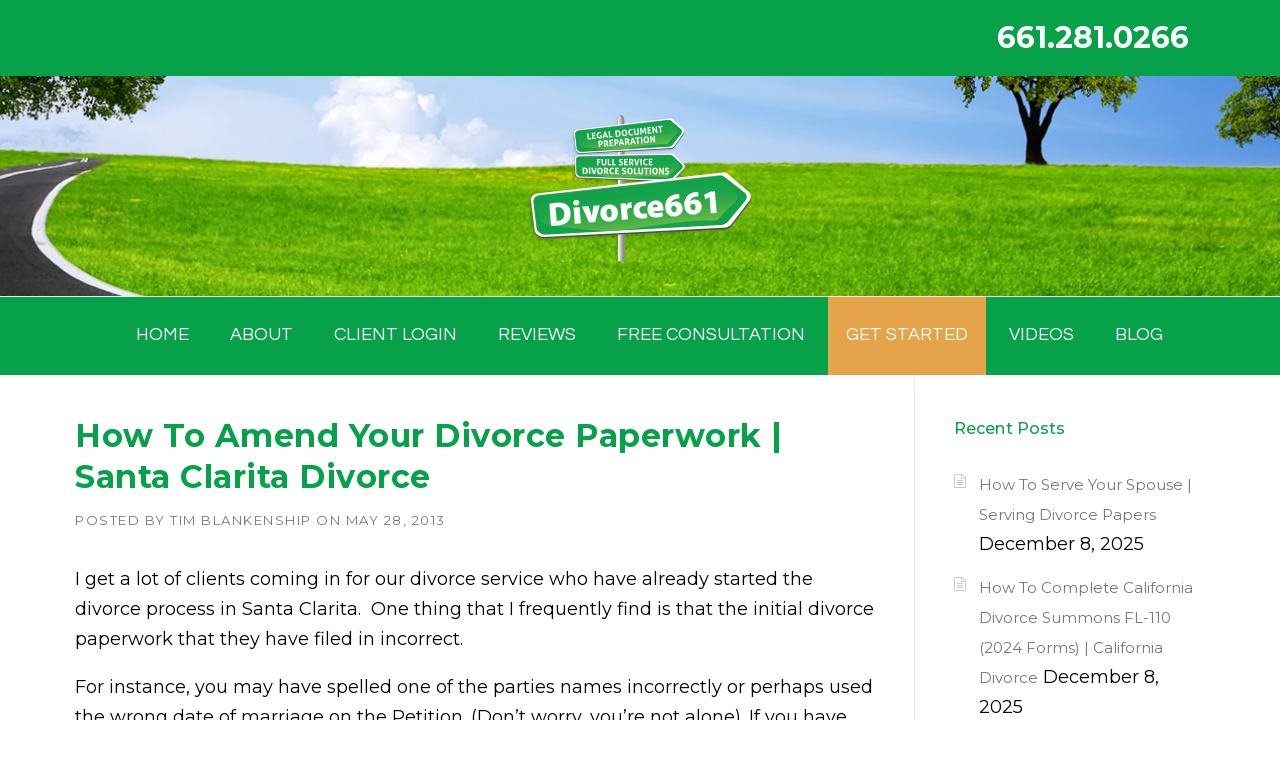

--- FILE ---
content_type: text/html; charset=UTF-8
request_url: https://divorce661.com/how-to-amend-your-divorce-paperwork-santa-clarita-divorce/
body_size: 56423
content:
<!DOCTYPE html>
<html lang="en-US">
<head>
<meta charset="UTF-8">
<meta name="viewport" content="width=device-width, initial-scale=1">
<link rel="profile" href="https://gmpg.org/xfn/11">
<link rel="pingback" href="">
<meta name='robots' content='index, follow, max-image-preview:large, max-snippet:-1, max-video-preview:-1' />
<style>img:is([sizes="auto" i], [sizes^="auto," i]) { contain-intrinsic-size: 3000px 1500px }</style>
<!-- This site is optimized with the Yoast SEO Premium plugin v24.4 (Yoast SEO v26.4) - https://yoast.com/wordpress/plugins/seo/ -->
<title>How To Amend Your Divorce Paperwork | Santa Clarita Divorce - Divorce 661 Santa Clarita Divorce Paralegal | Valencia Divorce Paralegal | Santa Clarita Valley Divorce Paralegal</title>
<link rel="canonical" href="https://divorce661.com/how-to-amend-your-divorce-paperwork-santa-clarita-divorce/" />
<meta property="og:locale" content="en_US" />
<meta property="og:type" content="article" />
<meta property="og:title" content="How To Amend Your Divorce Paperwork | Santa Clarita Divorce" />
<meta property="og:description" content="I get a lot of clients coming in for our divorce service who have already started the divorce process in Santa ..." />
<meta property="og:url" content="https://divorce661.com/how-to-amend-your-divorce-paperwork-santa-clarita-divorce/" />
<meta property="og:site_name" content="Divorce 661 Santa Clarita Divorce Paralegal | Valencia Divorce Paralegal | Santa Clarita Valley Divorce Paralegal" />
<meta property="article:publisher" content="https://www.facebook.com/Divorce661" />
<meta property="article:published_time" content="2013-05-28T22:29:58+00:00" />
<meta name="author" content="Tim Blankenship" />
<meta name="twitter:card" content="summary_large_image" />
<meta name="twitter:creator" content="@divorce661com" />
<meta name="twitter:site" content="@divorce661com" />
<meta name="twitter:label1" content="Written by" />
<meta name="twitter:data1" content="Tim Blankenship" />
<meta name="twitter:label2" content="Est. reading time" />
<meta name="twitter:data2" content="2 minutes" />
<script type="application/ld+json" class="yoast-schema-graph">{"@context":"https://schema.org","@graph":[{"@type":"Article","@id":"https://divorce661.com/how-to-amend-your-divorce-paperwork-santa-clarita-divorce/#article","isPartOf":{"@id":"https://divorce661.com/how-to-amend-your-divorce-paperwork-santa-clarita-divorce/"},"author":{"name":"Tim Blankenship","@id":"https://divorce661.com/#/schema/person/b7d86f09e03b33146cf28ed915066732"},"headline":"How To Amend Your Divorce Paperwork | Santa Clarita Divorce","datePublished":"2013-05-28T22:29:58+00:00","mainEntityOfPage":{"@id":"https://divorce661.com/how-to-amend-your-divorce-paperwork-santa-clarita-divorce/"},"wordCount":422,"commentCount":1,"publisher":{"@id":"https://divorce661.com/#organization"},"image":{"@id":"https://divorce661.com/how-to-amend-your-divorce-paperwork-santa-clarita-divorce/#primaryimage"},"thumbnailUrl":"","keywords":["Divorce","divorce forms","divorce service","paralegal","Santa Clarita Divorce"],"articleSection":["Personal Legal Services"],"inLanguage":"en-US","copyrightYear":"2013","copyrightHolder":{"@id":"https://divorce661.com/#organization"}},{"@type":"WebPage","@id":"https://divorce661.com/how-to-amend-your-divorce-paperwork-santa-clarita-divorce/","url":"https://divorce661.com/how-to-amend-your-divorce-paperwork-santa-clarita-divorce/","name":"How To Amend Your Divorce Paperwork | Santa Clarita Divorce - Divorce 661 Santa Clarita Divorce Paralegal | Valencia Divorce Paralegal | Santa Clarita Valley Divorce Paralegal","isPartOf":{"@id":"https://divorce661.com/#website"},"primaryImageOfPage":{"@id":"https://divorce661.com/how-to-amend-your-divorce-paperwork-santa-clarita-divorce/#primaryimage"},"image":{"@id":"https://divorce661.com/how-to-amend-your-divorce-paperwork-santa-clarita-divorce/#primaryimage"},"thumbnailUrl":"","datePublished":"2013-05-28T22:29:58+00:00","breadcrumb":{"@id":"https://divorce661.com/how-to-amend-your-divorce-paperwork-santa-clarita-divorce/#breadcrumb"},"inLanguage":"en-US","potentialAction":[{"@type":"ReadAction","target":["https://divorce661.com/how-to-amend-your-divorce-paperwork-santa-clarita-divorce/"]}]},{"@type":"ImageObject","inLanguage":"en-US","@id":"https://divorce661.com/how-to-amend-your-divorce-paperwork-santa-clarita-divorce/#primaryimage","url":"","contentUrl":""},{"@type":"BreadcrumbList","@id":"https://divorce661.com/how-to-amend-your-divorce-paperwork-santa-clarita-divorce/#breadcrumb","itemListElement":[{"@type":"ListItem","position":1,"name":"Home","item":"https://divorce661.com/"},{"@type":"ListItem","position":2,"name":"How To Amend Your Divorce Paperwork | Santa Clarita Divorce"}]},{"@type":"WebSite","@id":"https://divorce661.com/#website","url":"https://divorce661.com/","name":"Divorce 661 Santa Clarita Divorce Paralegal | Valencia Divorce Paralegal | Santa Clarita Valley Divorce Paralegal","description":"Santa Clarita CA Divorce Paralegal | Santa Clarita Divorce Mediation | Valencia CA Divorce Paralegal | Stevenson Ranch CA Divorce Paralegal | Canyon Country CA Divorce Paralegal | Saugus CA Divorce Paralegal | Santa Clarita Divorce | Valencia Divorce | Saugus Divorce | Stevenson Ranch Divorce | Canyon Country Divorce | Castaic Divorce","publisher":{"@id":"https://divorce661.com/#organization"},"alternateName":"Divorce661","potentialAction":[{"@type":"SearchAction","target":{"@type":"EntryPoint","urlTemplate":"https://divorce661.com/?s={search_term_string}"},"query-input":{"@type":"PropertyValueSpecification","valueRequired":true,"valueName":"search_term_string"}}],"inLanguage":"en-US"},{"@type":["Organization","Place","LegalService"],"@id":"https://divorce661.com/#organization","name":"Divorce661","alternateName":"Divorce661","url":"https://divorce661.com/","logo":{"@id":"https://divorce661.com/how-to-amend-your-divorce-paperwork-santa-clarita-divorce/#local-main-organization-logo"},"image":{"@id":"https://divorce661.com/how-to-amend-your-divorce-paperwork-santa-clarita-divorce/#local-main-organization-logo"},"sameAs":["https://www.facebook.com/Divorce661","https://x.com/divorce661com","https://www.instagram.com/divorce661","https://www.tiktok.com/@divorce661","https://www.youtube.com/channel/UCs1p9Qm4gBCfLrWCLKgP6Yg"],"address":{"@id":"https://divorce661.com/how-to-amend-your-divorce-paperwork-santa-clarita-divorce/#local-main-place-address"},"telephone":["661-281-0266"],"openingHoursSpecification":[{"@type":"OpeningHoursSpecification","dayOfWeek":["Monday","Tuesday","Wednesday","Thursday","Friday","Saturday","Sunday"],"opens":"09:00","closes":"17:00"}],"email":"tim@divorce661.com","faxNumber":"661-888-4326","areaServed":"Valencia, CA - Santa Clarita, CA - Castaic, CA - Saugus, CA - Canyon Country, CA - Newhall, CA - Stevenson Ranch, CA - Santa Clarita Valley, CA - California","priceRange":"$","currenciesAccepted":"All Major Credit Cards, Cash, Check","paymentAccepted":"Credit Card"},{"@type":"Person","@id":"https://divorce661.com/#/schema/person/b7d86f09e03b33146cf28ed915066732","name":"Tim Blankenship","image":{"@type":"ImageObject","inLanguage":"en-US","@id":"https://divorce661.com/#/schema/person/image/","url":"https://secure.gravatar.com/avatar/b2ccc2cb46685f4d9a805ab3548c5f8862f10cd1b9f674f1945c378c8602c3ba?s=96&d=mm&r=g","contentUrl":"https://secure.gravatar.com/avatar/b2ccc2cb46685f4d9a805ab3548c5f8862f10cd1b9f674f1945c378c8602c3ba?s=96&d=mm&r=g","caption":"Tim Blankenship"},"url":"https://divorce661.com/author/tim/"},{"@type":"PostalAddress","@id":"https://divorce661.com/how-to-amend-your-divorce-paperwork-santa-clarita-divorce/#local-main-place-address","streetAddress":"27240 Turnberry Lane, Ste. 200","addressLocality":"Valencia","postalCode":"91355","addressRegion":"CA","addressCountry":"US"},{"@type":"ImageObject","inLanguage":"en-US","@id":"https://divorce661.com/how-to-amend-your-divorce-paperwork-santa-clarita-divorce/#local-main-organization-logo","url":"https://divorce661.com/wp-content/uploads/2022/11/Divorce661_Sign-002.png","contentUrl":"https://divorce661.com/wp-content/uploads/2022/11/Divorce661_Sign-002.png","width":1237,"height":729,"caption":"Divorce661"}]}</script>
<meta name="geo.placename" content="Valencia" />
<meta name="geo.region" content="United States (US)" />
<!-- / Yoast SEO Premium plugin. -->
<link rel='dns-prefetch' href='//www.googletagmanager.com' />
<link rel='dns-prefetch' href='//maxcdn.bootstrapcdn.com' />
<link rel='dns-prefetch' href='//fonts.googleapis.com' />
<link rel="alternate" type="application/rss+xml" title="Divorce 661 Santa Clarita Divorce Paralegal | Valencia Divorce Paralegal | Santa Clarita Valley Divorce Paralegal &raquo; Feed" href="https://divorce661.com/feed/" />
<!-- <link rel='stylesheet' id='js_composer_front-css' href='https://divorce661.com/wp-content/plugins/js_composer/assets/css/js_composer.min.css?ver=8.2' type='text/css' media='all' /> -->
<!-- <link rel='stylesheet' id='wp-block-library-css' href='https://divorce661.com/wp-includes/css/dist/block-library/style.min.css?ver=6.8.3' type='text/css' media='all' /> -->
<link rel="stylesheet" type="text/css" href="//divorce661.com/wp-content/cache/wpfc-minified/20d81k2o/djq11.css" media="all"/>
<style id='wp-block-library-theme-inline-css' type='text/css'>
.wp-block-audio :where(figcaption){color:#555;font-size:13px;text-align:center}.is-dark-theme .wp-block-audio :where(figcaption){color:#ffffffa6}.wp-block-audio{margin:0 0 1em}.wp-block-code{border:1px solid #ccc;border-radius:4px;font-family:Menlo,Consolas,monaco,monospace;padding:.8em 1em}.wp-block-embed :where(figcaption){color:#555;font-size:13px;text-align:center}.is-dark-theme .wp-block-embed :where(figcaption){color:#ffffffa6}.wp-block-embed{margin:0 0 1em}.blocks-gallery-caption{color:#555;font-size:13px;text-align:center}.is-dark-theme .blocks-gallery-caption{color:#ffffffa6}:root :where(.wp-block-image figcaption){color:#555;font-size:13px;text-align:center}.is-dark-theme :root :where(.wp-block-image figcaption){color:#ffffffa6}.wp-block-image{margin:0 0 1em}.wp-block-pullquote{border-bottom:4px solid;border-top:4px solid;color:currentColor;margin-bottom:1.75em}.wp-block-pullquote cite,.wp-block-pullquote footer,.wp-block-pullquote__citation{color:currentColor;font-size:.8125em;font-style:normal;text-transform:uppercase}.wp-block-quote{border-left:.25em solid;margin:0 0 1.75em;padding-left:1em}.wp-block-quote cite,.wp-block-quote footer{color:currentColor;font-size:.8125em;font-style:normal;position:relative}.wp-block-quote:where(.has-text-align-right){border-left:none;border-right:.25em solid;padding-left:0;padding-right:1em}.wp-block-quote:where(.has-text-align-center){border:none;padding-left:0}.wp-block-quote.is-large,.wp-block-quote.is-style-large,.wp-block-quote:where(.is-style-plain){border:none}.wp-block-search .wp-block-search__label{font-weight:700}.wp-block-search__button{border:1px solid #ccc;padding:.375em .625em}:where(.wp-block-group.has-background){padding:1.25em 2.375em}.wp-block-separator.has-css-opacity{opacity:.4}.wp-block-separator{border:none;border-bottom:2px solid;margin-left:auto;margin-right:auto}.wp-block-separator.has-alpha-channel-opacity{opacity:1}.wp-block-separator:not(.is-style-wide):not(.is-style-dots){width:100px}.wp-block-separator.has-background:not(.is-style-dots){border-bottom:none;height:1px}.wp-block-separator.has-background:not(.is-style-wide):not(.is-style-dots){height:2px}.wp-block-table{margin:0 0 1em}.wp-block-table td,.wp-block-table th{word-break:normal}.wp-block-table :where(figcaption){color:#555;font-size:13px;text-align:center}.is-dark-theme .wp-block-table :where(figcaption){color:#ffffffa6}.wp-block-video :where(figcaption){color:#555;font-size:13px;text-align:center}.is-dark-theme .wp-block-video :where(figcaption){color:#ffffffa6}.wp-block-video{margin:0 0 1em}:root :where(.wp-block-template-part.has-background){margin-bottom:0;margin-top:0;padding:1.25em 2.375em}
</style>
<style id='classic-theme-styles-inline-css' type='text/css'>
/*! This file is auto-generated */
.wp-block-button__link{color:#fff;background-color:#32373c;border-radius:9999px;box-shadow:none;text-decoration:none;padding:calc(.667em + 2px) calc(1.333em + 2px);font-size:1.125em}.wp-block-file__button{background:#32373c;color:#fff;text-decoration:none}
</style>
<style id='global-styles-inline-css' type='text/css'>
:root{--wp--preset--aspect-ratio--square: 1;--wp--preset--aspect-ratio--4-3: 4/3;--wp--preset--aspect-ratio--3-4: 3/4;--wp--preset--aspect-ratio--3-2: 3/2;--wp--preset--aspect-ratio--2-3: 2/3;--wp--preset--aspect-ratio--16-9: 16/9;--wp--preset--aspect-ratio--9-16: 9/16;--wp--preset--color--black: #000000;--wp--preset--color--cyan-bluish-gray: #abb8c3;--wp--preset--color--white: #ffffff;--wp--preset--color--pale-pink: #f78da7;--wp--preset--color--vivid-red: #cf2e2e;--wp--preset--color--luminous-vivid-orange: #ff6900;--wp--preset--color--luminous-vivid-amber: #fcb900;--wp--preset--color--light-green-cyan: #7bdcb5;--wp--preset--color--vivid-green-cyan: #00d084;--wp--preset--color--pale-cyan-blue: #8ed1fc;--wp--preset--color--vivid-cyan-blue: #0693e3;--wp--preset--color--vivid-purple: #9b51e0;--wp--preset--gradient--vivid-cyan-blue-to-vivid-purple: linear-gradient(135deg,rgba(6,147,227,1) 0%,rgb(155,81,224) 100%);--wp--preset--gradient--light-green-cyan-to-vivid-green-cyan: linear-gradient(135deg,rgb(122,220,180) 0%,rgb(0,208,130) 100%);--wp--preset--gradient--luminous-vivid-amber-to-luminous-vivid-orange: linear-gradient(135deg,rgba(252,185,0,1) 0%,rgba(255,105,0,1) 100%);--wp--preset--gradient--luminous-vivid-orange-to-vivid-red: linear-gradient(135deg,rgba(255,105,0,1) 0%,rgb(207,46,46) 100%);--wp--preset--gradient--very-light-gray-to-cyan-bluish-gray: linear-gradient(135deg,rgb(238,238,238) 0%,rgb(169,184,195) 100%);--wp--preset--gradient--cool-to-warm-spectrum: linear-gradient(135deg,rgb(74,234,220) 0%,rgb(151,120,209) 20%,rgb(207,42,186) 40%,rgb(238,44,130) 60%,rgb(251,105,98) 80%,rgb(254,248,76) 100%);--wp--preset--gradient--blush-light-purple: linear-gradient(135deg,rgb(255,206,236) 0%,rgb(152,150,240) 100%);--wp--preset--gradient--blush-bordeaux: linear-gradient(135deg,rgb(254,205,165) 0%,rgb(254,45,45) 50%,rgb(107,0,62) 100%);--wp--preset--gradient--luminous-dusk: linear-gradient(135deg,rgb(255,203,112) 0%,rgb(199,81,192) 50%,rgb(65,88,208) 100%);--wp--preset--gradient--pale-ocean: linear-gradient(135deg,rgb(255,245,203) 0%,rgb(182,227,212) 50%,rgb(51,167,181) 100%);--wp--preset--gradient--electric-grass: linear-gradient(135deg,rgb(202,248,128) 0%,rgb(113,206,126) 100%);--wp--preset--gradient--midnight: linear-gradient(135deg,rgb(2,3,129) 0%,rgb(40,116,252) 100%);--wp--preset--font-size--small: 13px;--wp--preset--font-size--medium: 20px;--wp--preset--font-size--large: 36px;--wp--preset--font-size--x-large: 42px;--wp--preset--spacing--20: 0.44rem;--wp--preset--spacing--30: 0.67rem;--wp--preset--spacing--40: 1rem;--wp--preset--spacing--50: 1.5rem;--wp--preset--spacing--60: 2.25rem;--wp--preset--spacing--70: 3.38rem;--wp--preset--spacing--80: 5.06rem;--wp--preset--shadow--natural: 6px 6px 9px rgba(0, 0, 0, 0.2);--wp--preset--shadow--deep: 12px 12px 50px rgba(0, 0, 0, 0.4);--wp--preset--shadow--sharp: 6px 6px 0px rgba(0, 0, 0, 0.2);--wp--preset--shadow--outlined: 6px 6px 0px -3px rgba(255, 255, 255, 1), 6px 6px rgba(0, 0, 0, 1);--wp--preset--shadow--crisp: 6px 6px 0px rgba(0, 0, 0, 1);}:where(.is-layout-flex){gap: 0.5em;}:where(.is-layout-grid){gap: 0.5em;}body .is-layout-flex{display: flex;}.is-layout-flex{flex-wrap: wrap;align-items: center;}.is-layout-flex > :is(*, div){margin: 0;}body .is-layout-grid{display: grid;}.is-layout-grid > :is(*, div){margin: 0;}:where(.wp-block-columns.is-layout-flex){gap: 2em;}:where(.wp-block-columns.is-layout-grid){gap: 2em;}:where(.wp-block-post-template.is-layout-flex){gap: 1.25em;}:where(.wp-block-post-template.is-layout-grid){gap: 1.25em;}.has-black-color{color: var(--wp--preset--color--black) !important;}.has-cyan-bluish-gray-color{color: var(--wp--preset--color--cyan-bluish-gray) !important;}.has-white-color{color: var(--wp--preset--color--white) !important;}.has-pale-pink-color{color: var(--wp--preset--color--pale-pink) !important;}.has-vivid-red-color{color: var(--wp--preset--color--vivid-red) !important;}.has-luminous-vivid-orange-color{color: var(--wp--preset--color--luminous-vivid-orange) !important;}.has-luminous-vivid-amber-color{color: var(--wp--preset--color--luminous-vivid-amber) !important;}.has-light-green-cyan-color{color: var(--wp--preset--color--light-green-cyan) !important;}.has-vivid-green-cyan-color{color: var(--wp--preset--color--vivid-green-cyan) !important;}.has-pale-cyan-blue-color{color: var(--wp--preset--color--pale-cyan-blue) !important;}.has-vivid-cyan-blue-color{color: var(--wp--preset--color--vivid-cyan-blue) !important;}.has-vivid-purple-color{color: var(--wp--preset--color--vivid-purple) !important;}.has-black-background-color{background-color: var(--wp--preset--color--black) !important;}.has-cyan-bluish-gray-background-color{background-color: var(--wp--preset--color--cyan-bluish-gray) !important;}.has-white-background-color{background-color: var(--wp--preset--color--white) !important;}.has-pale-pink-background-color{background-color: var(--wp--preset--color--pale-pink) !important;}.has-vivid-red-background-color{background-color: var(--wp--preset--color--vivid-red) !important;}.has-luminous-vivid-orange-background-color{background-color: var(--wp--preset--color--luminous-vivid-orange) !important;}.has-luminous-vivid-amber-background-color{background-color: var(--wp--preset--color--luminous-vivid-amber) !important;}.has-light-green-cyan-background-color{background-color: var(--wp--preset--color--light-green-cyan) !important;}.has-vivid-green-cyan-background-color{background-color: var(--wp--preset--color--vivid-green-cyan) !important;}.has-pale-cyan-blue-background-color{background-color: var(--wp--preset--color--pale-cyan-blue) !important;}.has-vivid-cyan-blue-background-color{background-color: var(--wp--preset--color--vivid-cyan-blue) !important;}.has-vivid-purple-background-color{background-color: var(--wp--preset--color--vivid-purple) !important;}.has-black-border-color{border-color: var(--wp--preset--color--black) !important;}.has-cyan-bluish-gray-border-color{border-color: var(--wp--preset--color--cyan-bluish-gray) !important;}.has-white-border-color{border-color: var(--wp--preset--color--white) !important;}.has-pale-pink-border-color{border-color: var(--wp--preset--color--pale-pink) !important;}.has-vivid-red-border-color{border-color: var(--wp--preset--color--vivid-red) !important;}.has-luminous-vivid-orange-border-color{border-color: var(--wp--preset--color--luminous-vivid-orange) !important;}.has-luminous-vivid-amber-border-color{border-color: var(--wp--preset--color--luminous-vivid-amber) !important;}.has-light-green-cyan-border-color{border-color: var(--wp--preset--color--light-green-cyan) !important;}.has-vivid-green-cyan-border-color{border-color: var(--wp--preset--color--vivid-green-cyan) !important;}.has-pale-cyan-blue-border-color{border-color: var(--wp--preset--color--pale-cyan-blue) !important;}.has-vivid-cyan-blue-border-color{border-color: var(--wp--preset--color--vivid-cyan-blue) !important;}.has-vivid-purple-border-color{border-color: var(--wp--preset--color--vivid-purple) !important;}.has-vivid-cyan-blue-to-vivid-purple-gradient-background{background: var(--wp--preset--gradient--vivid-cyan-blue-to-vivid-purple) !important;}.has-light-green-cyan-to-vivid-green-cyan-gradient-background{background: var(--wp--preset--gradient--light-green-cyan-to-vivid-green-cyan) !important;}.has-luminous-vivid-amber-to-luminous-vivid-orange-gradient-background{background: var(--wp--preset--gradient--luminous-vivid-amber-to-luminous-vivid-orange) !important;}.has-luminous-vivid-orange-to-vivid-red-gradient-background{background: var(--wp--preset--gradient--luminous-vivid-orange-to-vivid-red) !important;}.has-very-light-gray-to-cyan-bluish-gray-gradient-background{background: var(--wp--preset--gradient--very-light-gray-to-cyan-bluish-gray) !important;}.has-cool-to-warm-spectrum-gradient-background{background: var(--wp--preset--gradient--cool-to-warm-spectrum) !important;}.has-blush-light-purple-gradient-background{background: var(--wp--preset--gradient--blush-light-purple) !important;}.has-blush-bordeaux-gradient-background{background: var(--wp--preset--gradient--blush-bordeaux) !important;}.has-luminous-dusk-gradient-background{background: var(--wp--preset--gradient--luminous-dusk) !important;}.has-pale-ocean-gradient-background{background: var(--wp--preset--gradient--pale-ocean) !important;}.has-electric-grass-gradient-background{background: var(--wp--preset--gradient--electric-grass) !important;}.has-midnight-gradient-background{background: var(--wp--preset--gradient--midnight) !important;}.has-small-font-size{font-size: var(--wp--preset--font-size--small) !important;}.has-medium-font-size{font-size: var(--wp--preset--font-size--medium) !important;}.has-large-font-size{font-size: var(--wp--preset--font-size--large) !important;}.has-x-large-font-size{font-size: var(--wp--preset--font-size--x-large) !important;}
:where(.wp-block-post-template.is-layout-flex){gap: 1.25em;}:where(.wp-block-post-template.is-layout-grid){gap: 1.25em;}
:where(.wp-block-columns.is-layout-flex){gap: 2em;}:where(.wp-block-columns.is-layout-grid){gap: 2em;}
:root :where(.wp-block-pullquote){font-size: 1.5em;line-height: 1.6;}
</style>
<!-- <link rel='stylesheet' id='amazonpolly-css' href='https://divorce661.com/wp-content/plugins/amazon-polly/public/css/amazonpolly-public.css?ver=1.0.0' type='text/css' media='all' /> -->
<!-- <link rel='stylesheet' id='authorbox_css-css' href='https://divorce661.com/wp-content/plugins/author-box-with-different-description/Author_Box_disp.css?ver=6.8.3' type='text/css' media='all' /> -->
<!-- <link rel='stylesheet' id='image-hover-effects-css-css' href='https://divorce661.com/wp-content/plugins/mega-addons-for-visual-composer/css/ihover.css?ver=6.8.3' type='text/css' media='all' /> -->
<!-- <link rel='stylesheet' id='style-css-css' href='https://divorce661.com/wp-content/plugins/mega-addons-for-visual-composer/css/style.css?ver=6.8.3' type='text/css' media='all' /> -->
<!-- <link rel='stylesheet' id='font-awesome-latest-css' href='https://divorce661.com/wp-content/plugins/mega-addons-for-visual-composer/css/font-awesome/css/all.css?ver=6.8.3' type='text/css' media='all' /> -->
<!-- <link rel='stylesheet' id='rs-plugin-settings-css' href='https://divorce661.com/wp-content/plugins/revslider/public/assets/css/settings.css?ver=5.4.8.2' type='text/css' media='all' /> -->
<link rel="stylesheet" type="text/css" href="//divorce661.com/wp-content/cache/wpfc-minified/6l1c54mu/djq11.css" media="all"/>
<style id='rs-plugin-settings-inline-css' type='text/css'>
#rs-demo-id {}
</style>
<!-- <link rel='stylesheet' id='ye_dynamic-css' href='https://divorce661.com/wp-content/plugins/youtube-embed/css/main.min.css?ver=5.4' type='text/css' media='all' /> -->
<!-- <link rel='stylesheet' id='parent-style-css' href='https://divorce661.com/wp-content/themes/construction/style.css?ver=6.8.3' type='text/css' media='all' /> -->
<!-- <link rel='stylesheet' id='wpcharming-style-css' href='https://divorce661.com/wp-content/themes/construction-child/style.css?ver=6.8.3' type='text/css' media='all' /> -->
<link rel="stylesheet" type="text/css" href="//divorce661.com/wp-content/cache/wpfc-minified/49sjci1/djq11.css" media="all"/>
<link rel='stylesheet' id='wpcharming-fontawesome-css' href='//maxcdn.bootstrapcdn.com/font-awesome/4.4.0/css/font-awesome.min.css?ver=4.2.0' type='text/css' media='all' />
<!-- <link rel='stylesheet' id='__EPYT__style-css' href='https://divorce661.com/wp-content/plugins/youtube-embed-plus-pro/styles/ytprefs.min.css?ver=14.2.3.2' type='text/css' media='all' /> -->
<link rel="stylesheet" type="text/css" href="//divorce661.com/wp-content/cache/wpfc-minified/7wt4xwd6/djq11.css" media="all"/>
<style id='__EPYT__style-inline-css' type='text/css'>
.epyt-gallery-thumb {
width: 33.333%;
}
@media (min-width:0px) and (max-width: 767px) {
.epyt-gallery-rowbreak {
display: none;
}
.epyt-gallery-allthumbs[class*="epyt-cols"] .epyt-gallery-thumb {
width: 100% !important;
}
}
</style>
<!-- <link rel='stylesheet' id='__disptype__-css' href='https://divorce661.com/wp-content/plugins/youtube-embed-plus-pro/scripts/lity.min.css?ver=14.2.3.2' type='text/css' media='all' /> -->
<!-- <link rel='stylesheet' id='__dyntype__-css' href='https://divorce661.com/wp-content/plugins/youtube-embed-plus-pro/scripts/embdyn.min.css?ver=14.2.3.2' type='text/css' media='all' /> -->
<link rel="stylesheet" type="text/css" href="//divorce661.com/wp-content/cache/wpfc-minified/8ksvo23b/djq11.css" media="all"/>
<link rel='stylesheet' id='redux-google-fonts-wpc_options-css' href='https://fonts.googleapis.com/css?family=Questrial%3A400%7CMontserrat%3A100%2C200%2C300%2C400%2C500%2C600%2C700%2C800%2C900%2C100italic%2C200italic%2C300italic%2C400italic%2C500italic%2C600italic%2C700italic%2C800italic%2C900italic&#038;subset=latin&#038;ver=1761767628' type='text/css' media='all' />
<script type="text/javascript" id="jquery-core-js-extra">
/* <![CDATA[ */
var header_fixed_setting = {"fixed_header":"1"};
/* ]]> */
</script>
<script src='//divorce661.com/wp-content/cache/wpfc-minified/2o20edha/djq11.js' type="text/javascript"></script>
<!-- <script type="text/javascript" src="https://divorce661.com/wp-includes/js/jquery/jquery.min.js?ver=3.7.1" id="jquery-core-js"></script> -->
<!-- <script type="text/javascript" src="https://divorce661.com/wp-includes/js/jquery/jquery-migrate.min.js?ver=3.4.1" id="jquery-migrate-js"></script> -->
<!-- <script type="text/javascript" src="https://divorce661.com/wp-content/plugins/amazon-polly/public/js/amazonpolly-public.js?ver=1.0.0" id="amazonpolly-js"></script> -->
<!-- <script type="text/javascript" src="https://divorce661.com/wp-content/plugins/revslider/public/assets/js/jquery.themepunch.tools.min.js?ver=5.4.8.2" id="tp-tools-js"></script> -->
<!-- <script type="text/javascript" src="https://divorce661.com/wp-content/plugins/revslider/public/assets/js/jquery.themepunch.revolution.min.js?ver=5.4.8.2" id="revmin-js"></script> -->
<!-- <script type="text/javascript" src="https://divorce661.com/wp-content/themes/construction/assets/js/modernizr.min.js?ver=2.6.2" id="wpcharming-modernizr-js"></script> -->
<!-- <script type="text/javascript" src="https://divorce661.com/wp-content/themes/construction/assets/js/libs.js?ver=6.8.3" id="wpcharming-libs-js"></script> -->
<!-- Google tag (gtag.js) snippet added by Site Kit -->
<!-- Google Analytics snippet added by Site Kit -->
<script type="text/javascript" src="https://www.googletagmanager.com/gtag/js?id=G-YFJRWKPG08" id="google_gtagjs-js" async></script>
<script type="text/javascript" id="google_gtagjs-js-after">
/* <![CDATA[ */
window.dataLayer = window.dataLayer || [];function gtag(){dataLayer.push(arguments);}
gtag("set","linker",{"domains":["divorce661.com"]});
gtag("js", new Date());
gtag("set", "developer_id.dZTNiMT", true);
gtag("config", "G-YFJRWKPG08");
/* ]]> */
</script>
<script src='//divorce661.com/wp-content/cache/wpfc-minified/epfm33ut/djq11.js' type="text/javascript"></script>
<!-- <script type="text/javascript" src="https://divorce661.com/wp-content/plugins/youtube-embed-plus-pro/scripts/lity.min.js?ver=14.2.3.2" id="__dispload__-js"></script> -->
<script type="text/javascript" id="__ytprefs__-js-extra">
/* <![CDATA[ */
var _EPYT_ = {"ajaxurl":"https:\/\/divorce661.com\/wp-admin\/admin-ajax.php","security":"e961f805e3","gallery_scrolloffset":"20","eppathtoscripts":"https:\/\/divorce661.com\/wp-content\/plugins\/youtube-embed-plus-pro\/scripts\/","eppath":"https:\/\/divorce661.com\/wp-content\/plugins\/youtube-embed-plus-pro\/","epresponsiveselector":"[\"iframe.__youtube_prefs_widget__\"]","epdovol":"1","version":"14.2.3.2","evselector":"iframe.__youtube_prefs__[src], iframe[src*=\"youtube.com\/embed\/\"], iframe[src*=\"youtube-nocookie.com\/embed\/\"]","ajax_compat":"","maxres_facade":"eager","ytapi_load":"light","pause_others":"","stopMobileBuffer":"1","facade_mode":"","not_live_on_channel":"","not_live_showtime":"180","dshpre":"1"};
/* ]]> */
</script>
<script src='//divorce661.com/wp-content/cache/wpfc-minified/fh1qqr5w/a854d.js' type="text/javascript"></script>
<!-- <script type="text/javascript" src="https://divorce661.com/wp-content/plugins/youtube-embed-plus-pro/scripts/ytprefs.min.js?ver=14.2.3.2" id="__ytprefs__-js"></script> -->
<!-- <script type="text/javascript" src="https://divorce661.com/wp-content/plugins/youtube-embed-plus-pro/scripts/embdyn.min.js?ver=14.2.3.2" id="__dynload__-js"></script> -->
<!-- <script type="text/javascript" src="https://divorce661.com/wp-content/plugins/arprice/js/tipso.min.js?ver=4.2.1" id="arp_fs_tooltip_front-js"></script> -->
<!-- <script type="text/javascript" src="https://divorce661.com/wp-content/plugins/arprice/js/jquery.animateNumber.js?ver=4.2.1" id="arp_fs_animate_numbers-js"></script> -->
<script></script><link rel="https://api.w.org/" href="https://divorce661.com/wp-json/" /><link rel="alternate" title="JSON" type="application/json" href="https://divorce661.com/wp-json/wp/v2/posts/5746" /><link rel="EditURI" type="application/rsd+xml" title="RSD" href="https://divorce661.com/xmlrpc.php?rsd" />
<meta name="generator" content="WordPress 6.8.3" />
<link rel='shortlink' href='https://divorce661.com/?p=5746' />
<link rel="alternate" title="oEmbed (JSON)" type="application/json+oembed" href="https://divorce661.com/wp-json/oembed/1.0/embed?url=https%3A%2F%2Fdivorce661.com%2Fhow-to-amend-your-divorce-paperwork-santa-clarita-divorce%2F" />
<link rel="alternate" title="oEmbed (XML)" type="text/xml+oembed" href="https://divorce661.com/wp-json/oembed/1.0/embed?url=https%3A%2F%2Fdivorce661.com%2Fhow-to-amend-your-divorce-paperwork-santa-clarita-divorce%2F&#038;format=xml" />
<!-- start Simple Custom CSS and JS -->
<!-- Add HTML code to the header or the footer.
For example, you can use the following code for loading the jQuery library from Google CDN:
<script src="https://ajax.googleapis.com/ajax/libs/jquery/3.6.0/jquery.min.js"></script>
or the following one for loading the Bootstrap library from jsDelivr:
<link href="https://cdn.jsdelivr.net/npm/bootstrap@5.1.3/dist/css/bootstrap.min.css" rel="stylesheet" integrity="sha384-1BmE4kWBq78iYhFldvKuhfTAU6auU8tT94WrHftjDbrCEXSU1oBoqyl2QvZ6jIW3" crossorigin="anonymous">
-- End of the comment --> 
<script src="https://cdn.pagesense.io/js/divorce661/f7935ea177d84e35a3bf3315b89bad2f.js"></script><!-- end Simple Custom CSS and JS -->
<meta name="generator" content="Site Kit by Google 1.167.0" /><!--[if lt IE 9]><script src="https://divorce661.com/wp-content/themes/construction/assets/js/html5.min.js"></script><![endif]-->
<style id="theme_option_custom_css" type="text/css">
.header-centered .wpc-menu { float: none; border-top: 1px solid #e9e9e9; background-color: #06A149; } .site-footer .widget { font-size: 16px; line-height: 1.8; } #menu-item-49 { background-color: #e5a34a; } /* @media screen and (max-width: 768px) { .chatbot-container { width: 90%; height: 60%; position: fixed; bottom: 10px; right: 10px; } } */ /* above CSS notes */ /* Adjust the width to fit within the screen */ /* Allow the height to adjust dynamically */ /* Ensure it stays in place */ /* Position it slightly above the bottom */ /* Position it slightly away from the right edge */
</style>
<!-- All in one Favicon 4.8 --><link rel="icon" href="https://divorce661.com/wp-content/uploads/2015/12/SC.png" type="image/png"/>
<meta name="generator" content="Powered by WPBakery Page Builder - drag and drop page builder for WordPress."/>
<meta name="generator" content="Powered by Slider Revolution 5.4.8.2 - responsive, Mobile-Friendly Slider Plugin for WordPress with comfortable drag and drop interface." />
<script type="text/javascript">function setREVStartSize(e){									
try{ e.c=jQuery(e.c);var i=jQuery(window).width(),t=9999,r=0,n=0,l=0,f=0,s=0,h=0;
if(e.responsiveLevels&&(jQuery.each(e.responsiveLevels,function(e,f){f>i&&(t=r=f,l=e),i>f&&f>r&&(r=f,n=e)}),t>r&&(l=n)),f=e.gridheight[l]||e.gridheight[0]||e.gridheight,s=e.gridwidth[l]||e.gridwidth[0]||e.gridwidth,h=i/s,h=h>1?1:h,f=Math.round(h*f),"fullscreen"==e.sliderLayout){var u=(e.c.width(),jQuery(window).height());if(void 0!=e.fullScreenOffsetContainer){var c=e.fullScreenOffsetContainer.split(",");if (c) jQuery.each(c,function(e,i){u=jQuery(i).length>0?u-jQuery(i).outerHeight(!0):u}),e.fullScreenOffset.split("%").length>1&&void 0!=e.fullScreenOffset&&e.fullScreenOffset.length>0?u-=jQuery(window).height()*parseInt(e.fullScreenOffset,0)/100:void 0!=e.fullScreenOffset&&e.fullScreenOffset.length>0&&(u-=parseInt(e.fullScreenOffset,0))}f=u}else void 0!=e.minHeight&&f<e.minHeight&&(f=e.minHeight);e.c.closest(".rev_slider_wrapper").css({height:f})					
}catch(d){console.log("Failure at Presize of Slider:"+d)}						
};</script>
<style type="text/css" title="dynamic-css" class="options-output">.site-header .site-branding{margin-top:0;margin-right:0;margin-bottom:0;margin-left:0;}.site-topbar{background-color:#06a149;background-repeat:repeat;background-size:cover;background-attachment:fixed;background-position:center top;}.site-topbar, .site-topbar .topbar-left .topbar-widget,
.site-topbar .topbar-left .topbar-widget:first-child,.site-topbar .topbar-right .topbar-widget,
.site-topbar .topbar-right .topbar-widget:first-child,.site-topbar .search-form .search-field{border-color:#06a149;}.header-normal .site-header{background-repeat:no-repeat;background-size:cover;background-attachment:inherit;background-position:center center;background-image:url('https://divorce661.com/wp-content/uploads/2019/11/body-bg.png');}.wpc-menu a{font-family:Questrial;text-transform:uppercase;font-weight:400;font-style:normal;color:#ffffff;font-size:18px;}.page-title-wrap{background-color:#f8f9f9;}a, .primary-color, .wpc-menu a:hover, .wpc-menu > li.current-menu-item > a, .wpc-menu > li.current-menu-ancestor > a,
.entry-footer .post-categories li a:hover, .entry-footer .post-tags li a:hover,
.heading-404, .grid-item .grid-title a:hover, .widget a:hover, .widget #calendar_wrap a, .widget_recent_comments a,
#secondary .widget.widget_nav_menu ul li a:hover, #secondary .widget.widget_nav_menu ul li li a:hover, #secondary .widget.widget_nav_menu ul li li li a:hover,
#secondary .widget.widget_nav_menu ul li.current-menu-item a, .woocommerce ul.products li.product .price, .woocommerce .star-rating,
.iconbox-wrapper .iconbox-icon .primary, .iconbox-wrapper .iconbox-image .primary, .iconbox-wrapper a:hover,
.breadcrumbs a:hover, #comments .comment .comment-wrapper .comment-meta .comment-time:hover, #comments .comment .comment-wrapper .comment-meta .comment-reply-link:hover, #comments .comment .comment-wrapper .comment-meta .comment-edit-link:hover,
.nav-toggle-active i, .header-transparent .header-right-wrap .extract-element .phone-text, .site-header .header-right-wrap .extract-element .phone-text,
.wpb_wrapper .wpc-projects-light .esg-navigationbutton:hover, .wpb_wrapper .wpc-projects-light .esg-filterbutton:hover,.wpb_wrapper .wpc-projects-light .esg-sortbutton:hover,.wpb_wrapper .wpc-projects-light .esg-sortbutton-order:hover,.wpb_wrapper .wpc-projects-light .esg-cartbutton-order:hover,.wpb_wrapper .wpc-projects-light .esg-filterbutton.selected,
.wpb_wrapper .wpc-projects-dark .esg-navigationbutton:hover, .wpb_wrapper .wpc-projects-dark .esg-filterbutton:hover, .wpb_wrapper .wpc-projects-dark .esg-sortbutton:hover,.wpb_wrapper .wpc-projects-dark .esg-sortbutton-order:hover,.wpb_wrapper .wpc-projects-dark .esg-cartbutton-order:hover, .wpb_wrapper .wpc-projects-dark .esg-filterbutton.selected{color:#ff6702;}input[type="reset"], input[type="submit"], input[type="submit"], .wpc-menu ul li a:hover,
.wpc-menu ul li.current-menu-item > a, .loop-pagination a:hover, .loop-pagination span:hover,
.loop-pagination a.current, .loop-pagination span.current, .footer-social, .tagcloud a:hover, woocommerce #respond input#submit.alt, .woocommerce a.button.alt, .woocommerce button.button.alt, .woocommerce input.button.alt,
.woocommerce #respond input#submit.alt:hover, .woocommerce #respond input#submit.alt:focus, .woocommerce #respond input#submit.alt:active, .woocommerce a.button.alt:hover, .woocommerce a.button.alt:focus, .woocommerce a.button.alt:active, .woocommerce button.button.alt:hover, .woocommerce button.button.alt:focus, .woocommerce button.button.alt:active, .woocommerce input.button.alt:hover, .woocommerce input.button.alt:focus, .woocommerce input.button.alt:active,
.woocommerce span.onsale, .entry-content .wpb_content_element .wpb_tour_tabs_wrapper .wpb_tabs_nav li.ui-tabs-active a, .entry-content .wpb_content_element .wpb_accordion_header li.ui-tabs-active a,
.entry-content .wpb_content_element .wpb_accordion_wrapper .wpb_accordion_header.ui-state-active a,
.btn, .btn:hover, .btn-primary, .custom-heading .heading-line, .custom-heading .heading-line.primary,
.wpb_wrapper .eg-wpc_projects-element-1{background-color:#ff6702;}textarea:focus, input[type="date"]:focus, input[type="datetime"]:focus, input[type="datetime-local"]:focus, input[type="email"]:focus, input[type="month"]:focus, input[type="number"]:focus, input[type="password"]:focus, input[type="search"]:focus, input[type="tel"]:focus, input[type="text"]:focus, input[type="time"]:focus, input[type="url"]:focus, input[type="week"]:focus,
.entry-content blockquote, .woocommerce ul.products li.product a img:hover, .woocommerce div.product div.images img:hover{border-color:#ff6702;}#secondary .widget.widget_nav_menu ul li.current-menu-item a:before{border-left-color:#ff6702;}.secondary-color, .iconbox-wrapper .iconbox-icon .secondary, .iconbox-wrapper .iconbox-image .secondary{color:#00aeef;}.btn-secondary, .custom-heading .heading-line.secondary{background-color:#00aeef;}.hentry.sticky, .entry-content blockquote, .entry-meta .sticky-label,
.entry-author, #comments .comment .comment-wrapper, .page-title-wrap, .widget_wpc_posts ul li,
.inverted-column > .wpb_wrapper, .inverted-row, div.wpcf7-response-output{background-color:#f8f9f9;}hr, abbr, acronym, dfn, table, table > thead > tr > th, table > tbody > tr > th, table > tfoot > tr > th, table > thead > tr > td, table > tbody > tr > td, table > tfoot > tr > td,
fieldset, select, textarea, input[type="date"], input[type="datetime"], input[type="datetime-local"], input[type="email"], input[type="month"], input[type="number"], input[type="password"], input[type="search"], input[type="tel"], input[type="text"], input[type="time"], input[type="url"], input[type="week"],
.left-sidebar .content-area, .left-sidebar .sidebar, .right-sidebar .content-area, .right-sidebar .sidebar,
.site-header, .wpc-menu.wpc-menu-mobile, .wpc-menu.wpc-menu-mobile li, .blog .hentry, .archive .hentry, .search .hentry,
.page-header .page-title, .archive-title, .client-logo img, #comments .comment-list .pingback, .page-title-wrap, .page-header-wrap,
.portfolio-prev i, .portfolio-next i, #secondary .widget.widget_nav_menu ul li.current-menu-item a, .icon-button,
.woocommerce nav.woocommerce-pagination ul, .woocommerce nav.woocommerce-pagination ul li,woocommerce div.product .woocommerce-tabs ul.tabs:before, .woocommerce #content div.product .woocommerce-tabs ul.tabs:before, .woocommerce-page div.product .woocommerce-tabs ul.tabs:before, .woocommerce-page #content div.product .woocommerce-tabs ul.tabs:before,
.woocommerce div.product .woocommerce-tabs ul.tabs li:after, .woocommerce div.product .woocommerce-tabs ul.tabs li:before,
.woocommerce table.cart td.actions .coupon .input-text, .woocommerce #content table.cart td.actions .coupon .input-text, .woocommerce-page table.cart td.actions .coupon .input-text, .woocommerce-page #content table.cart td.actions .coupon .input-text,
.woocommerce form.checkout_coupon, .woocommerce form.login, .woocommerce form.register,.shop-elements i, .testimonial .testimonial-content, .breadcrumbs,
.woocommerce-cart .cart-collaterals .cart_totals table td, .woocommerce-cart .cart-collaterals .cart_totals table th,.carousel-prev, .carousel-next,.recent-news-meta,
.woocommerce ul.products li.product a img, .woocommerce div.product div.images img{border-color:#e9e9e9;}.site{background-color:#ffffff;}.layout-boxed{background-color:#333333;}body{font-family:Montserrat;color:#000000;font-size:18px;}h1,h2,h3,h4,h5,h6, .font-heading{font-family:Montserrat;font-weight:400;color:#06a149;}.site-footer{background-color:#111111;background-repeat:repeat;background-size:inherit;background-attachment:fixed;background-position:center center;background-image:url('https://divorce661.com/wp-content/uploads/2019/11/bgMedium.png');}.site-footer .footer-columns .footer-column .widget .widget-title{color:#06a149;}.site-footer, .site-footer .widget, .site-footer p{color:#000000;}.site-footer a, .site-footer .widget a{color:#06a149;}.site-footer a:hover, .site-footer .widget a:hover{color:#06a149;}.site-info-wrapper{background-color:#06a149;background-repeat:repeat;background-size:cover;background-attachment:fixed;background-position:center center;}</style><noscript><style> .wpb_animate_when_almost_visible { opacity: 1; }</style></noscript></head>
<body data-rsssl=1 class="wp-singular post-template-default single single-post postid-5746 single-format-standard wp-embed-responsive wp-theme-construction wp-child-theme-construction-child header-centered header-fixed-on header-normal unknown wpb-js-composer js-comp-ver-8.2 vc_responsive">
<div id="page" class="hfeed site">
<a class="skip-link screen-reader-text" href="#content">Skip to content</a>
<div id="topbar" class="site-topbar">
<div class="container">
<div class="topbar-inner clearfix">
<div class="topbar-left topbar widget-area clearfix">
<aside class="topbar-widget widget widget_text">			<div class="textwidget"></div>
</aside>				</div>
<div class="topbar-right topbar widget-area clearfix">
<aside class="widget_text topbar-widget widget widget_custom_html"><h2 class="widgettitle">Phone number</h2>
<div class="textwidget custom-html-widget"><a style="font-size:2.5em; color:#fff" href="tel:6612810266" target="_blank"><b>661.281.0266</b></a></div></aside>				</div>
</div>
</div>
</div> <!-- /#topbar -->
<header id="masthead" class="site-header fixed-on" role="banner">
<div class="header-wrap">
<div class="container">
<div class="site-branding">
<a href="https://divorce661.com/" title="Divorce 661 Santa Clarita Divorce Paralegal | Valencia Divorce Paralegal | Santa Clarita Valley Divorce Paralegal" rel="home">
<img src="https://divorce661.com/wp-content/uploads/2020/05/Divorce661-logo.png" alt="" />
</a>
</div><!-- /.site-branding -->
<div class="header-right-wrap clearfix">
<nav id="site-navigation" class="main-navigation" role="navigation">
<div id="nav-toggle"><i class="fa fa-bars"></i></div>
<ul class="wpc-menu">	
<li id="menu-item-19" class="menu-item menu-item-type-custom menu-item-object-custom menu-item-home menu-item-19"><a href="https://divorce661.com">HOME</a></li>
<li id="menu-item-8713" class="menu-item menu-item-type-post_type menu-item-object-page menu-item-8713"><a href="https://divorce661.com/why-choose-our-divorce-legal-service/">ABOUT</a></li>
<li id="menu-item-13437" class="menu-item menu-item-type-custom menu-item-object-custom menu-item-13437"><a href="https://clients.clio.com/login">Client Login</a></li>
<li id="menu-item-12451" class="menu-item menu-item-type-post_type menu-item-object-page menu-item-12451"><a href="https://divorce661.com/reviews-2/">Reviews</a></li>
<li id="menu-item-13239" class="menu-item menu-item-type-post_type menu-item-object-page menu-item-13239"><a href="https://divorce661.com/divorce661-consultation/">FREE CONSULTATION</a></li>
<li id="menu-item-49" class="custom-class menu-item menu-item-type-post_type menu-item-object-page menu-item-49"><a href="https://divorce661.com/services/">GET STARTED</a></li>
<li id="menu-item-12279" class="menu-item menu-item-type-post_type menu-item-object-page menu-item-12279"><a href="https://divorce661.com/video-home-2/">Videos</a></li>
<li id="menu-item-14354" class="menu-item menu-item-type-post_type menu-item-object-page menu-item-14354"><a href="https://divorce661.com/blog-2/">BLOG</a></li>
</ul>
</nav><!-- #site-navigation -->
</div>
</div>
</div>
</header><!-- #masthead -->
<div id="content" class="site-content">	
<div id="content-wrap" class="container right-sidebar">
<div id="primary" class="content-area">
<main id="main" class="site-main" role="main">
<article id="post-5746" class="post-5746 post type-post status-publish format-standard has-post-thumbnail hentry category-personal-legal-services tag-divorce tag-divorce-forms tag-divorce-service tag-paralegal tag-santa-clarita-divorce">
<header class="entry-header">
<h1 class="entry-title">How To Amend Your Divorce Paperwork | Santa Clarita Divorce</h1>
<div class="entry-meta">
<span class="byline"> Posted by <span class="author vcard"><a class="url fn n" href="https://divorce661.com/author/tim/">Tim Blankenship</a></span></span><span class="posted-on"> on <a href="https://divorce661.com/how-to-amend-your-divorce-paperwork-santa-clarita-divorce/" rel="bookmark"><time class="entry-date published updated" datetime="2013-05-28T22:29:58-07:00">May 28, 2013</time></a></span>		</div><!-- .entry-meta -->
</header><!-- .entry-header -->
<div class="post-thumbnail"></div>
<div class="entry-content">
<p>I get a lot of clients coming in for our divorce service who have already started the divorce process in Santa Clarita.  One thing that I frequently find is that the initial divorce paperwork that they have filed in incorrect.</p>
<p>For instance, you may have spelled one of the parties names incorrectly or perhaps used the wrong date of marriage on the Petition. (Don&#8217;t worry, you&#8217;re not alone). If you have made a mistake on any of the divorce documents and have already filed them with the court, you will have to correct the issue and re file them. And if you have already served the documents, you will have to re-serve them as well.</p>
<p>So I thought I would discuss the proper way to amend your divorce paperwork.  Let&#8217;s talk about the initial documents, the Summons and Petition.  On the Petition itself, if you make a mistake and need to amend the form, they already have a box for you.  In the box that says &#8220;Petitioner for&#8221; you will see there is a big &#8220;Amended&#8221; box there as well.  So this form is easy.  Simply fill out the Petition correctly and mark the &#8220;Amended&#8221; box. Re-file it with the court and you are good to go.  But wait, if you amend the Petition, you have to file another Summons.</p>
<p>So make sure to also file an amended Summons.  There is no box on the Summons, so you can simply write the word &#8220;amended&#8221; above the word summons.  Now because these are the initial documents to be served, make sure you serve them again together, even if you had already served the first Petition and Summons.</p>
<p>And one last thing on this.  Don&#8217;t for get to file the amended Proof of Service of Summons.  If you fowled up these initial forms, you will have to wait another 30 days before moving forward after serving them again on your spouse.</p>
<p>You can amend any of the divorce documents that you file just like this by following the instructions above.</p>
<p>If you ran into trouble on these initial documents, you are not alone.  But so you know, these are the easier of the documents to file in your divorce.  That said, you are a good candidate for our divorce service if you had trouble with your divorce forms right out of the gate.</p>
<p>Please give us a call to discuss how we can help you make your divorce as pain free (and error free) as possible.</p>
<div class="author_info">
<p><span class="author_photo"><img alt='' src='https://secure.gravatar.com/avatar/b2ccc2cb46685f4d9a805ab3548c5f8862f10cd1b9f674f1945c378c8602c3ba?s=96&#038;d=mm&#038;r=g' srcset='https://secure.gravatar.com/avatar/b2ccc2cb46685f4d9a805ab3548c5f8862f10cd1b9f674f1945c378c8602c3ba?s=192&#038;d=mm&#038;r=g 2x' class='avatar avatar-96 photo' height='96' width='96' /></span></p>
<p><b><u></u></b></p>
</p>
<p><a rel="nofollow" href="">Tim Blankenship</a> &ndash; who has written <a rel="author" href="https://divorce661.com/author/tim/">5401</a> posts on <a href="https://divorce661.com">Divorce 661 Santa Clarita Divorce Paralegal | Valencia Divorce Paralegal | Santa Clarita Valley Divorce Paralegal</a>.</p>
<hr />
<div class="author_social_link"><a href="mailto:tim@divorce661.com" title="Send an Email to the Author of this Post">Email</a></p>
</div>
</div>
</div><!-- .entry-content -->
<footer class="entry-footer">
<i class="fa fa-file"></i> <ul class="post-categories">
<li><a href="https://divorce661.com/category/blog/personal-legal-services/" rel="category tag">Personal Legal Services</a></li></ul><i class="fa fa-tag"></i> <ul class="post-tags"><li><a href="https://divorce661.com/tag/divorce/" rel="tag">Divorce</a></li>
<li><a href="https://divorce661.com/tag/divorce-forms/" rel="tag">divorce forms</a></li>
<li><a href="https://divorce661.com/tag/divorce-service/" rel="tag">divorce service</a></li>
<li><a href="https://divorce661.com/tag/paralegal/" rel="tag">paralegal</a></li>
<li><a href="https://divorce661.com/tag/santa-clarita-divorce/" rel="tag">Santa Clarita Divorce</a></li></ul>
<div class="entry-author clearfix">
<div class="entry-author-avatar">
<a class="vcard" href="https://divorce661.com/author/tim/"><img alt='' src='https://secure.gravatar.com/avatar/b2ccc2cb46685f4d9a805ab3548c5f8862f10cd1b9f674f1945c378c8602c3ba?s=96&#038;d=mm&#038;r=g' srcset='https://secure.gravatar.com/avatar/b2ccc2cb46685f4d9a805ab3548c5f8862f10cd1b9f674f1945c378c8602c3ba?s=192&#038;d=mm&#038;r=g 2x' class='avatar avatar-96 photo' height='96' width='96' decoding='async'/></a>		</div>
<div class="entry-author-byline">
Written by <a class="vcard" href="https://divorce661.com/author/tim/">Tim Blankenship</a>		</div>
</div>
</footer><!-- .entry-footer -->
</article><!-- #post-## -->
</main><!-- #main -->
</div><!-- #primary -->
<div id="secondary" class="widget-area sidebar" role="complementary">
<aside id="recent-posts-2" class="widget widget_recent_entries">
<h4 class="widget-title">Recent Posts</h4>
<ul>
<li>
<a href="https://divorce661.com/simplify-serving-divorce-papers-professional-service/">How To Serve Your Spouse | Serving Divorce Papers</a>
<span class="post-date">December 8, 2025</span>
</li>
<li>
<a href="https://divorce661.com/complete-california-divorce-summons-fl-110-2024-guide-2/">How To Complete California Divorce Summons FL-110 (2024 Forms) | California Divorce</a>
<span class="post-date">December 8, 2025</span>
</li>
<li>
<a href="https://divorce661.com/california-divorce-without-lawyer-self-representation-2/">How To Get A Divorce In California Without A Lawyer | California Divorce</a>
<span class="post-date">December 8, 2025</span>
</li>
<li>
<a href="https://divorce661.com/default-prove-up-hearing-california-divorce-2/">What Happens At Default Prove Up Hearing In California Divorce | California Divorce</a>
<span class="post-date">December 8, 2025</span>
</li>
<li>
<a href="https://divorce661.com/understanding-annulment-vs-divorce-legal-grounds-misconceptions-2/">Nullity and Annulment of Marriage or Divorce: What You Need to Know | California Divorce</a>
<span class="post-date">December 8, 2025</span>
</li>
<li>
<a href="https://divorce661.com/affordable-hassle-free-amicable-divorce-california-2/">Divorce 661 Santa Clarita Divorce Paralegal Process: Simplifying Your Amicable Divorce | Santa Clarita Divorce</a>
<span class="post-date">December 8, 2025</span>
</li>
<li>
<a href="https://divorce661.com/california-annulments-legal-grounds-what-you-need-to-know-2/">How To Get An Annulment In California: Understanding Nullity Rules | California Divorce</a>
<span class="post-date">December 8, 2025</span>
</li>
<li>
<a href="https://divorce661.com/california-divorce-form-fl-180-2024-guide-2/">How To Complete California Divorce Form FL-180 (2024 Forms) | California Divorce</a>
<span class="post-date">December 8, 2025</span>
</li>
<li>
<a href="https://divorce661.com/terminate-income-withholding-order-child-support-california-3/">Terminating Income Withholding Order for Child Support in California Divorce | California Divorce</a>
<span class="post-date">December 8, 2025</span>
</li>
<li>
<a href="https://divorce661.com/avoid-california-divorce-delays-fix-fl-170-form-errors-2/">California Divorce Rejected? Common Issues with FL-170 Form and How to Fix Them | California Divorce</a>
<span class="post-date">December 8, 2025</span>
</li>
</ul>
</aside></div><!-- #secondary -->
</div> <!-- /#content-wrap -->

</div><!-- #content -->
<div class="clear"></div>
<footer id="colophon" class="site-footer" role="contentinfo">
<div class="footer-connect">
<div class="container">
</div>
</div>
<div class="container">
<div class="footer-widgets-area">
<div class="sidebar-footer footer-columns footer-3-columns clearfix">
<div id="footer-1" class="footer-1 footer-column widget-area" role="complementary">
<aside id="text-18" class="widget widget_text"><h3 class="widget-title">Company Info</h3>			<div class="textwidget"><p><strong>Perspektiv Legal, Inc. dba Divorce 661</strong><br />
<strong>27240 Turnberry Lane, Ste. 200</strong><br />
<strong>Valencia, CA 91355</strong><br />
<strong>P: 661 281 0266</strong></p>
</div>
</aside><aside id="custom_html-8" class="widget_text widget widget_custom_html"><div class="textwidget custom-html-widget"><a href="https://divorce661.com/contact-us/"><img src="https://divorce661.com/wp-content/uploads/2015/11/CONTACTUS.png" alt="some_text"></a> </div></aside>							</div>
<div id="footer-2" class="footer-2 footer-column widget-area" role="complementary">
<aside id="text-9" class="widget widget_text"><h3 class="widget-title">Subscribe To Divorce 661</h3>			<div class="textwidget"><img src="https://divorce661.com/wp-content/uploads/2015/11/Untitled-16.png" alt="some_text"> </div>
</aside>							</div>
<div id="footer-3" class="footer-3 footer-column widget-area" role="complementary">
<aside id="text-20" class="widget widget_text"><h3 class="widget-title">Terms Of Service</h3>			<div class="textwidget"><p><a href="https://divorce661.com/tospp/">Terms Of Service</a></p>
</div>
</aside>							</div>
</div>
</div>
</div>
<div class="site-info-wrapper">
<div class="container">
<div class="site-info clearfix">
<div class="copy_text">
©2012-2025 Perspektiv Legal Inc. All Rights Reserved					</div>
<div class="footer-menu">
</div>
</div>
</div>
</div>
</footer><!-- #colophon -->
</div><!-- #page -->
<script type="speculationrules">
{"prefetch":[{"source":"document","where":{"and":[{"href_matches":"\/*"},{"not":{"href_matches":["\/wp-*.php","\/wp-admin\/*","\/wp-content\/uploads\/*","\/wp-content\/*","\/wp-content\/plugins\/*","\/wp-content\/themes\/construction-child\/*","\/wp-content\/themes\/construction\/*","\/*\\?(.+)"]}},{"not":{"selector_matches":"a[rel~=\"nofollow\"]"}},{"not":{"selector_matches":".no-prefetch, .no-prefetch a"}}]},"eagerness":"conservative"}]}
</script>
<script type="text/javascript" src="https://divorce661.com/wp-content/themes/construction/assets/js/theme.js?ver=6.8.3" id="wpcharming-theme-js"></script>
<script type="text/javascript" src="https://divorce661.com/wp-content/plugins/youtube-embed-plus-pro/scripts/fitvids.min.js?ver=14.2.3.2" id="__ytprefsfitvids__-js"></script>
<script type="text/javascript" src="https://divorce661.com/wp-includes/js/jquery/ui/core.min.js?ver=1.13.3" id="jquery-ui-core-js"></script>
<script type="text/javascript" src="https://divorce661.com/wp-includes/js/jquery/ui/effect.min.js?ver=1.13.3" id="jquery-effects-core-js"></script>
<script type="text/javascript" src="https://divorce661.com/wp-includes/js/jquery/ui/effect-slide.min.js?ver=1.13.3" id="jquery-effects-slide-js"></script>
<script></script></body>
</html><!-- WP Fastest Cache file was created in 0.800 seconds, on December 9, 2025 @ 6:10 pm --><!-- via php -->